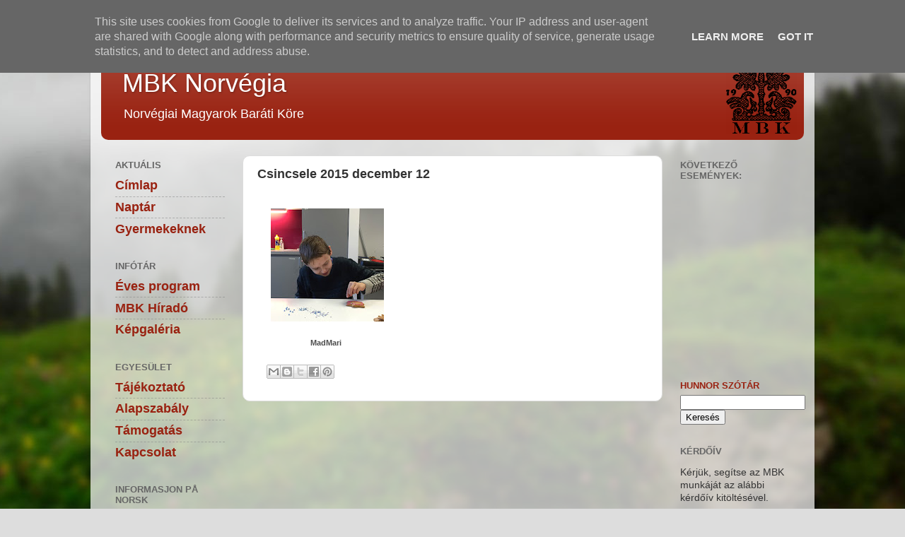

--- FILE ---
content_type: text/plain
request_url: https://www.google-analytics.com/j/collect?v=1&_v=j102&a=593975710&t=pageview&_s=1&dl=http%3A%2F%2Fwww.mbk-norvegia.no%2F2016%2F02%2Fcsincsele-2015-december-12.html&ul=en-us%40posix&dt=MBK%20Norv%C3%A9gia%3A%20Csincsele%202015%20december%2012&sr=1280x720&vp=1280x720&_u=IEBAAEABAAAAACAAI~&jid=1577639100&gjid=374922454&cid=1193034770.1769345396&tid=UA-27623441-1&_gid=726302370.1769345396&_r=1&_slc=1&z=1413758761
body_size: -450
content:
2,cG-9Y6Y7ZFKQQ